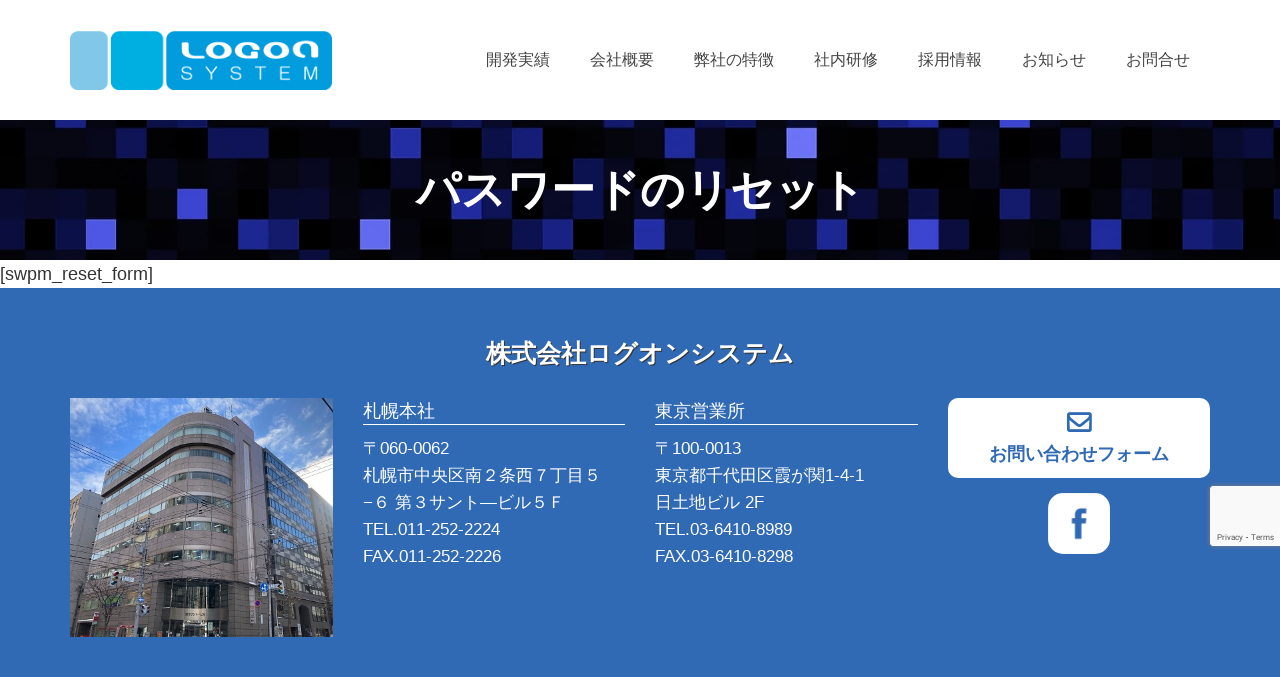

--- FILE ---
content_type: text/html; charset=UTF-8
request_url: https://logon.co.jp/membership-login/password-reset/
body_size: 7071
content:
<!DOCTYPE html>
<!--[if lt IE 7]>      <html class="no-js lt-ie9 lt-ie8 lt-ie7" lang="ja" itemscope="itemscope" itemtype="http://schema.org/WebPage"> <![endif]-->
<!--[if IE 7]>         <html class="no-js lt-ie9 lt-ie8" lang="ja" itemscope="itemscope" itemtype="http://schema.org/WebPage"> <![endif]-->
<!--[if IE 8]>         <html class="no-js lt-ie9" lang="ja" itemscope="itemscope" itemtype="http://schema.org/WebPage"> <![endif]-->
<!--[if gt IE 8]><!--> <html class="no-js" lang="ja" itemscope="itemscope" itemtype="http://schema.org/WebPage"> <!--<![endif]-->
<head>
<meta charset="UTF-8">
<meta name="viewport" content="width=device-width, initial-scale=1.0">
<title>パスワードのリセット | ログオンシステム</title>
<!-- All in One SEO Pack 2.9.1 by Michael Torbert of Semper Fi Web Design[673,707] -->
<link rel="canonical" href="https://logon.co.jp/membership-login/password-reset/" />
<script type="text/javascript" >
window.ga=window.ga||function(){(ga.q=ga.q||[]).push(arguments)};ga.l=+new Date;
ga('create', 'UA-72589774-1', 'auto');
// Plugins
ga('send', 'pageview');
</script>
<script async src="https://www.google-analytics.com/analytics.js"></script>
<!-- /all in one seo pack -->
<link rel='dns-prefetch' href='//s0.wp.com' />
<link rel='dns-prefetch' href='//www.google.com' />
<link rel='dns-prefetch' href='//fonts.googleapis.com' />
<link rel='dns-prefetch' href='//s.w.org' />
<link rel="alternate" type="application/rss+xml" title="ログオンシステム &raquo; フィード" href="https://logon.co.jp/feed/" />
<link rel="alternate" type="application/rss+xml" title="ログオンシステム &raquo; コメントフィード" href="https://logon.co.jp/comments/feed/" />
<link rel="shortcut icon" type="image/x-icon" href="http://logon.co.jp/hp-new/wp-content/uploads/2014/09/favicon.png" /><!-- <link rel='stylesheet' id='contact-form-7-css'  href='https://logon.co.jp/hp-new/wp-content/plugins/contact-form-7/includes/css/styles.css?ver=5.1.3' type='text/css' media='all' /> -->
<!-- <link rel='stylesheet' id='parent-style-css'  href='https://logon.co.jp/hp-new/wp-content/themes/pinnacle/style.css?ver=4.9.26' type='text/css' media='all' /> -->
<!-- <link rel='stylesheet' id='child-style-css'  href='https://logon.co.jp/hp-new/wp-content/themes/pinnacle-child/style.css?ver=4.9.26' type='text/css' media='all' /> -->
<!-- <link rel='stylesheet' id='pinnacle_theme-css'  href='https://logon.co.jp/hp-new/wp-content/themes/pinnacle/assets/css/pinnacle.css?ver=164' type='text/css' media='all' /> -->
<!-- <link rel='stylesheet' id='pinnacle_skin-css'  href='https://logon.co.jp/hp-new/wp-content/themes/pinnacle/assets/css/skins/default.css' type='text/css' media='all' /> -->
<!-- <link rel='stylesheet' id='pinnacle_child-css'  href='https://logon.co.jp/hp-new/wp-content/themes/pinnacle-child/style.css' type='text/css' media='all' /> -->
<link rel="stylesheet" type="text/css" href="//logon.co.jp/hp-new/wp-content/cache/wpfc-minified/es704rej/dnoej.css" media="all"/>
<link rel='stylesheet' id='redux-google-fonts-pinnacle-css'  href='https://fonts.googleapis.com/css?family=Raleway%3A400%2C700&#038;subset=latin&#038;ver=1711012618' type='text/css' media='all' />
<!-- <link rel='stylesheet' id='jetpack_css-css'  href='https://logon.co.jp/hp-new/wp-content/plugins/jetpack/css/jetpack.css?ver=6.7.4' type='text/css' media='all' /> -->
<link rel="stylesheet" type="text/css" href="//logon.co.jp/hp-new/wp-content/cache/wpfc-minified/jz6uej0d/aepm7.css" media="all"/>
<!--n2css--><script type='text/javascript' src='https://logon.co.jp/hp-new/wp-includes/js/jquery/jquery.js?ver=1.12.4'></script>
<script type='text/javascript' src='https://logon.co.jp/hp-new/wp-includes/js/jquery/jquery-migrate.min.js?ver=1.4.1'></script>
<script src='//logon.co.jp/hp-new/wp-content/cache/wpfc-minified/87wfw103/aepm7.js' type="text/javascript"></script>
<!-- <script type='text/javascript' src='https://logon.co.jp/hp-new/wp-content/themes/pinnacle/assets/js/vendor/modernizr-2.7.0.min.js'></script> -->
<link rel='https://api.w.org/' href='https://logon.co.jp/wp-json/' />
<link rel="EditURI" type="application/rsd+xml" title="RSD" href="https://logon.co.jp/hp-new/xmlrpc.php?rsd" />
<link rel="wlwmanifest" type="application/wlwmanifest+xml" href="https://logon.co.jp/hp-new/wp-includes/wlwmanifest.xml" /> 
<meta name="generator" content="WordPress 4.9.26" />
<link rel='shortlink' href='https://wp.me/P9z6So-8q' />
<link rel="alternate" type="application/json+oembed" href="https://logon.co.jp/wp-json/oembed/1.0/embed?url=https%3A%2F%2Flogon.co.jp%2Fmembership-login%2Fpassword-reset%2F" />
<link rel="alternate" type="text/xml+oembed" href="https://logon.co.jp/wp-json/oembed/1.0/embed?url=https%3A%2F%2Flogon.co.jp%2Fmembership-login%2Fpassword-reset%2F&#038;format=xml" />
<link rel="apple-touch-icon" sizes="180x180" href="/hp-new/wp-content/uploads/fbrfg/apple-touch-icon.png">
<link rel="icon" type="image/png" sizes="32x32" href="/hp-new/wp-content/uploads/fbrfg/favicon-32x32.png">
<link rel="icon" type="image/png" sizes="16x16" href="/hp-new/wp-content/uploads/fbrfg/favicon-16x16.png">
<link rel="manifest" href="/hp-new/wp-content/uploads/fbrfg/site.webmanifest">
<link rel="mask-icon" href="/hp-new/wp-content/uploads/fbrfg/safari-pinned-tab.svg" color="#5bbad5">
<link rel="shortcut icon" href="/hp-new/wp-content/uploads/fbrfg/favicon.ico">
<meta name="msapplication-TileColor" content="#da532c">
<meta name="msapplication-config" content="/hp-new/wp-content/uploads/fbrfg/browserconfig.xml">
<meta name="theme-color" content="#ffffff">
<link rel='dns-prefetch' href='//v0.wordpress.com'/>
<style type='text/css'>img#wpstats{display:none}</style><script type="text/javascript">var light_error = "The Image could not be loaded.", light_of = "%curr% of %total%", light_load = "Loading...";</script><style type="text/css">#kad-banner #topbar .topbarsociallinks li a {font-size:14px;}.trans-header #pageheader {padding-top:120px;}.headerfont, .tp-caption, .yith-wcan-list li, .yith-wcan .yith-wcan-reset-navigation, ul.yith-wcan-label li a, .product_item .price {font-family:Raleway;} 
.topbarmenu ul li {font-family:Raleway;}
#kadbreadcrumbs {font-family:Arial, Helvetica, sans-serif;}.kt-home-call-to-action {padding:140px 0;}@media (-webkit-min-device-pixel-ratio: 2), (min-resolution: 192dpi) {body #kad-banner #logo .kad-standard-logo, .trans-header .is-sticky #kad-banner #logo .kad-standard-logo {background-image: url("https://logon.co.jp/hp-new/wp-content/uploads/2017/11/logo.png") !important;} } @media (-webkit-min-device-pixel-ratio: 2), (min-resolution: 192dpi) { .trans-header #kad-banner #logo .kad-standard-logo-tranbg {background-image:url("http://logon.co.jp/hp-new/wp-content/uploads/2017/11/logo-white-1.png") !important;}}.product_item .product_details h5 {min-height:50px;}@media (max-width: 767px) {#topbar{display:none;}}.kad-hidepostauthortop, .postauthortop {display:none;}.kad-header-style-basic #nav-main ul.sf-menu > li > a, .kad-header-style-basic #kad-shrinkheader #mobile-nav-trigger a {line-height:120px;}.none-trans-header .nav-trigger-case.collapsed .kad-navbtn, .is-sticky .nav-trigger-case.collapsed .kad-navbtn {color:#444444;}.boxi1 {
background:#f9f9f9;
padding:15px 0 1px;
text-align:center;
border-radius:5px;
margin-bottom:20px;
}
.boxi1 div {
font-size:28px;
}
.boxi1 p {
margin:5px 0 0;
min-height:40px;
}
.home-page-title {
font-size:120px;
line-height:120px;
}
.subtitle.home-page-subtitle {
font-size:22px;
}
.home-page-title {
font-size:120px;
line-height:120px;
}
.subtitle.home-page-subtitle {
font-size:22px;
}
/*.kt-home-call-to-action {
-webkit-transform: translateZ(0px);
}*/
@media (max-width: 992px) {
.home-page-title {
font-size:80px;
line-height:80px;
}
.subtitle.home-page-subtitle {
font-size:16px;
}
.parallax_content {
background-attachment: scroll!important;
}
}
@media (max-width: 768px) {
.home-page-title {
font-size:50px;
line-height:50px;
}
.subtitle.home-page-subtitle {
font-size:12px;
}
}
.contactformcase h3 {font-size: 20px;}
div.product .product_title.kt_title_hidden {
display: none;
}
.cportfoliotag{
font-size:17px
}
.flex{
display: flex;
flex-wrap: wrap;
}
.parallax_box1 {
padding-left: 95px; 
padding-right: 95px;
margin-left: -95px; 
margin-right: -95px; 
visibility: visible;;
}</style>
<!-- Jetpack Open Graph Tags -->
<meta property="og:type" content="article" />
<meta property="og:title" content="パスワードのリセット" />
<meta property="og:url" content="https://logon.co.jp/membership-login/password-reset/" />
<meta property="og:description" content="[swpm_reset_form]" />
<meta property="article:published_time" content="2017-09-13T04:25:59+00:00" />
<meta property="article:modified_time" content="2017-09-13T04:25:59+00:00" />
<meta property="og:site_name" content="ログオンシステム" />
<meta property="og:image" content="https://s0.wp.com/i/blank.jpg" />
<meta property="og:locale" content="ja_JP" />
<meta name="twitter:site" content="@logon_system" />
<meta name="twitter:text:title" content="パスワードのリセット" />
<meta name="twitter:card" content="summary" />
<!-- End Jetpack Open Graph Tags -->
<!--[if lt IE 9]>
<script src="https://logon.co.jp/hp-new/wp-content/themes/pinnacle/assets/js/vendor/respond.min.js"></script>
<![endif]-->
<style type="text/css" id="wp-custom-css">
#cf7-area input[type="text"],#cf7-area input[type="email"],#cf7-area input[type="tel"],#cf7-area textarea {
background: #C9EBF3;
width:500px;
margin-left:10px;
}			</style>
<style type="text/css" title="dynamic-css" class="options-output">.kad-primary-nav ul.sf-menu a,.nav-trigger-case.collapsed .kad-navbtn{color:#ffffff;}.sticky-wrapper #logo a.brand, .trans-header #logo a.brand{color:#ffffff;}.is-sticky header #logo a.brand,.logofont,.none-trans-header header #logo a.brand,header #logo a.brand{font-family:Raleway;font-weight:400;font-style:normal;color:#444444;font-size:32px;}.titleclass{background-image:url('https://logon.co.jp/hp-new/wp-content/uploads/2023/02/25568953_m-1.jpg');}.titleclass h1{color:#ffffff;}.titleclass .subtitle{color:#ffffff;}.home_titleclass{background-color:#dd9933;}.kad-call-title-case h1.kad-call-title{color:#ffffff;}.kad-call-button-case a.kad-btn-primary{color:#000000;}.kad-call-button-case a.kad-btn-primary{background-color:#ffffff;}.kad-call-button-case a.kad-btn-primary:hover{color:#ffffff;}.kad-call-button-case a.kad-btn-primary:hover{background-color:#000000;}.kt-home-call-to-action{background-color:#ffffff;background-repeat:no-repeat;background-size:cover;background-attachment:fixed;background-position:center center;background-image:url('https://logon.co.jp/hp-new/wp-content/uploads/2023/01/24572693_m.jpg');}.product_item .product_details h5, .product-category.grid_item a h5{font-family:Raleway;line-height:20px;font-weight:700;font-style:normal;font-size:15px;}h1{font-family:Raleway;line-height:50px;font-weight:700;font-style:normal;font-size:44px;}h2{font-family:Raleway;line-height:40px;font-weight:400;font-style:normal;font-size:32px;}h3{font-family:Raleway;line-height:40px;font-weight:400;font-style:normal;font-size:26px;}h4{font-family:Raleway;line-height:34px;font-weight:400;font-style:normal;font-size:24px;}h5{font-family:Raleway;line-height:26px;font-weight:400;font-style:normal;font-size:18px;}.subtitle{font-family:Raleway;line-height:22px;font-weight:400;font-style:normal;font-size:16px;}body{font-family:Arial, Helvetica, sans-serif;line-height:20px;font-weight:400;font-style:normal;font-size:14px;}.is-sticky .kad-primary-nav ul.sf-menu a, ul.sf-menu a, .none-trans-header .kad-primary-nav ul.sf-menu a{font-family:Raleway;font-weight:400;font-style:normal;color:#444444;font-size:16px;}.kad-nav-inner .kad-mnav, .kad-mobile-nav .kad-nav-inner li a, .kad-mobile-nav .kad-nav-inner li .kad-submenu-accordion{font-family:Raleway;line-height:20px;font-weight:400;font-style:normal;font-size:16px;}#topbar ul.sf-menu > li > a, #topbar .top-menu-cart-btn, #topbar .top-menu-search-btn, #topbar .nav-trigger-case .kad-navbtn, #topbar .topbarsociallinks li a{font-family:Raleway;font-weight:400;font-style:normal;font-size:11px;}</style></head>
<body class="page-template-default page page-id-522 page-child parent-pageid-520 wide none-trans-header not_ie password-reset" >
<div id="wrapper" class="container">
<header id="kad-banner" class="banner headerclass kad-header-style-basic" data-pageheaderbg="0" data-header-base-height="120">
<div id="kad-shrinkheader" class="container" style="height:120px; line-height:120px;">
<div class="row">
<div class="col-md-3 col-sm-8 col-ss-9 clearfix kad-header-left">
<div id="logo" class="logocase">
<a class="brand logofont" style="height:120px; line-height:120px; display:block;" href="https://logon.co.jp">
<div id="thelogo" style="height:120px; line-height:120px;">
<div style="background-image: url('https://logon.co.jp/hp-new/wp-content/uploads/2017/11/logo.png'); max-height:120px; height:136px; width:600px;" class="kad-standard-logo kad-lg"></div>
<div style="background-image: url('https://logon.co.jp/hp-new/wp-content/uploads/2017/11/logo-white-1.png'); max-height:120px; height:137px; width:601px;" class="kad-lg kad-standard-logo-tranbg"></div>
</div>
</a>
</div> <!-- Close #logo -->
</div><!-- close col -->
<div class="col-md-9 col-sm-4 col-ss-3 kad-header-right">
<nav id="nav-main" class="clearfix kad-primary-nav">
<ul id="menu-grobal" class="sf-menu"><li  class="menu-%e9%96%8b%e7%99%ba%e5%ae%9f%e7%b8%be"><a href="https://logon.co.jp/portfolio-type/works/"><span>開発実績</span></a></li>
<li  class="menu-%e4%bc%9a%e7%a4%be%e6%a6%82%e8%a6%81"><a href="https://logon.co.jp/company/"><span>会社概要</span></a></li>
<li  class="menu-%e5%bc%8a%e7%a4%be%e3%81%ae%e7%89%b9%e5%be%b4"><a href="https://logon.co.jp/portfolio-type/feature/"><span>弊社の特徴</span></a></li>
<li  class="menu-%e7%a4%be%e5%86%85%e7%a0%94%e4%bf%ae"><a href="https://logon.co.jp/induction-course/"><span>社内研修</span></a></li>
<li  class="menu-%e6%8e%a1%e7%94%a8%e6%83%85%e5%a0%b1"><a href="https://logon.co.jp/recruit/"><span>採用情報</span></a></li>
<li  class="menu-%e3%81%8a%e7%9f%a5%e3%82%89%e3%81%9b"><a href="https://logon.co.jp/category/information/"><span>お知らせ</span></a></li>
<li  class="menu-%e3%81%8a%e5%95%8f%e5%90%88%e3%81%9b"><a href="https://logon.co.jp/inquiry/"><span>お問合せ</span></a></li>
</ul>            </nav>
<div id="mobile-nav-trigger" class="nav-trigger">
<a class="nav-trigger-case collapsed" data-toggle="collapse" rel="nofollow" data-target=".mobile_menu_collapse">
<div class="kad-navbtn mobileclass clearfix"><i class="icon-reorder"></i></div>
</a>
</div>
</div> <!-- Close col -->
</div> <!-- Close Row -->
</div> <!-- Close Container -->
<div class="container">
<div id="kad-mobile-nav" class="kad-mobile-nav">
<div class="kad-nav-inner mobileclass">
<div id="mobile_menu_collapse" class="kad-nav-collapse collapse mobile_menu_collapse">
<ul id="menu-grobal-1" class="kad-mnav"><li  class="menu-%e9%96%8b%e7%99%ba%e5%ae%9f%e7%b8%be"><a href="https://logon.co.jp/portfolio-type/works/"><span>開発実績</span></a></li>
<li  class="menu-%e4%bc%9a%e7%a4%be%e6%a6%82%e8%a6%81"><a href="https://logon.co.jp/company/"><span>会社概要</span></a></li>
<li  class="menu-%e5%bc%8a%e7%a4%be%e3%81%ae%e7%89%b9%e5%be%b4"><a href="https://logon.co.jp/portfolio-type/feature/"><span>弊社の特徴</span></a></li>
<li  class="menu-%e7%a4%be%e5%86%85%e7%a0%94%e4%bf%ae"><a href="https://logon.co.jp/induction-course/"><span>社内研修</span></a></li>
<li  class="menu-%e6%8e%a1%e7%94%a8%e6%83%85%e5%a0%b1"><a href="https://logon.co.jp/recruit/"><span>採用情報</span></a></li>
<li  class="menu-%e3%81%8a%e7%9f%a5%e3%82%89%e3%81%9b"><a href="https://logon.co.jp/category/information/"><span>お知らせ</span></a></li>
<li  class="menu-%e3%81%8a%e5%95%8f%e5%90%88%e3%81%9b"><a href="https://logon.co.jp/inquiry/"><span>お問合せ</span></a></li>
</ul>              </div>
</div>
</div>
</div> <!-- Close Container -->
</header>
<div class="wrap contentclass clearfix" role="document">
<div id="pageheader" class="titleclass">
<div class="header-color-overlay"></div>
<div class="container">
<div class="page-header">
<div class="row">
<div class="col-md-12">
<h1 class="kad-page-title entry-title" itemprop="name headline">パスワードのリセット</h1>
</div>
</div>
</div>
</div><!--container-->
</div><!--titleclass-->
<div id="content">
<!-- <div class="row"> -->
<div class="main col-md-12 kt-nosidebar" role="main">
<div class="postclass pageclass clearfix entry-content" temprop="mainContentOfPage">
[swpm_reset_form]
</div>
</div><!-- /.main -->
<!-- </div> /.row-->
</div><!-- /.content -->
</div><!-- /.wrap -->
				<!-- <div class="footerBox">
<div class="container">
<div class="row">
<div class="col-sm-6">
<h4 class="mt0">お問い合わせ</h4>
<p>お問い合わせ・ご相談はお電話またはメールにて<br>
受け付けております。まずはお気軽にご連絡ください。</p>
</div>
<div class="col-sm-6">
<a href="https://logon.co.jp/inquiry/" class="footerToInquiry">
お問い合わせフォームへ
</a>
<div class="row">
<div class="col-sm-6 mb10" style="font-size: 1.2em">
<span>TEL</span>011-252-2224
</div>
<div class="col-sm-6 mb10" style="font-size: 1.2em">
<span>FAX</span>011-252-2226
</div>
</div>
</div>
</div>
</div>
</div> -->
<div class="footerBox">
<div class="container">
<div class="footerName align-c"><span class="nowrap">株式会社</span><span class="nowrap">ログオンシステム</span></div>
<div class="row">
<div class="col-sm-3">
<img src="https://logon.co.jp/hp-new/wp-content/themes/pinnacle-child/images/shaoku.jpg" alt="">
</div>
<div class="col-sm-3">
<h5>札幌本社</h5>
<p>〒060-0062<br>
札幌市中央区南２条西７丁目５−６ <span class="nowrap">第３</span><span class="nowrap">サント―ビル</span>５Ｆ</span><br>
TEL.011-252-2224<br>FAX.011-252-2226</p>
</div>
<div class="col-sm-3">
<h5>東京営業所</h5>
<p>〒100-0013<br>
東京都千代田区霞が関1-4-1 <span class="nowrap">日土地ビル 2F</span><br>
TEL.03-6410-8989<br>FAX.03-6410-8298</p>
</div>
<div class="col-sm-3">
<a class="toInquiry" href="https://logon.co.jp/inquiry/" class="toInquiry">お問い合わせフォーム</a>
<div class="text-center">
<a class="icons" href="https://www.facebook.com/logonsystem.web/" target="_blank"><img src="https://logon.co.jp/hp-new/wp-content/themes/pinnacle-child/images/icon-fb.png" alt="facebook"></a>
<!-- <a class="icons" href="https://plus.google.com/+LogonwebDivision" target="_blank"><img src="https://logon.co.jp/hp-new/wp-content/themes/pinnacle-child/images/icon-gp.png" alt="facebook"></a> -->
<!-- <a class="icons" href="https://ameblo.jp/logon-web/" target="_blank"><img src="https://logon.co.jp/hp-new/wp-content/themes/pinnacle-child/images/icon-ab.png" alt="facebook"></a> -->
</div>
</div>
</div>
</div>
</div>
<div id="sample" style="width: 100%; height: 360px;"></div>
<div class="pagetop">
<img src="https://logon.co.jp/hp-new/wp-content/themes/pinnacle-child/images/pagetop.png" alt="オッター君">
</div>
<footer id="containerfooter" class="footerclass">
<div class="container">
<div class="row">
<div class="col-md-3 col-sm-6 footercol1">
<div class="widget-1 widget-first footer-widget"><aside id="nav_menu-2" class="widget widget_nav_menu"><ul id="menu-footer1" class="menu"><li  class="menu-home"><a href="https://logon.co.jp/"><span>Home</span></a></li>
<li  class="menu-%e9%96%8b%e7%99%ba%e5%ae%9f%e7%b8%be"><a href="https://logon.co.jp/portfolio-type/works/"><span>開発実績</span></a></li>
<li  class="menu-%e4%bc%9a%e7%a4%be%e6%a6%82%e8%a6%81"><a href="https://logon.co.jp/company/"><span>会社概要</span></a></li>
<li  class="menu-%e5%bc%8a%e7%a4%be%e3%81%ae%e7%89%b9%e5%be%b4"><a href="https://logon.co.jp/portfolio-type/feature/"><span>弊社の特徴</span></a></li>
</ul></aside></div>						</div>
<div class="col-md-3 col-sm-6 footercol2">
<div class="widget-1 widget-first footer-widget"><aside id="nav_menu-5" class="widget widget_nav_menu"><ul id="menu-footer2" class="menu"><li  class="menu-%e7%a4%be%e5%86%85%e7%a0%94%e4%bf%ae"><a href="https://logon.co.jp/induction-course/"><span>社内研修</span></a></li>
<li  class="menu-%e6%8e%a1%e7%94%a8%e6%83%85%e5%a0%b1"><a href="https://logon.co.jp/recruit/"><span>採用情報</span></a></li>
<li  class="menu-%e3%81%8a%e7%9f%a5%e3%82%89%e3%81%9b"><a href="https://logon.co.jp/category/information/"><span>お知らせ</span></a></li>
<li  class="menu-%e3%81%8a%e5%95%8f%e3%81%84%e5%90%88%e3%82%8f%e3%81%9b"><a href="https://logon.co.jp/inquiry/"><span>お問い合わせ</span></a></li>
</ul></aside></div>						</div>
<div class="col-md-3 col-sm-6 footercol3">
<div class="widget-1 widget-first footer-widget"><aside id="nav_menu-3" class="widget widget_nav_menu"><ul id="menu-footer3" class="menu"><li  class="menu-%e3%83%97%e3%83%a9%e3%82%a4%e3%83%90%e3%82%b7%e3%83%bc%e3%83%9d%e3%83%aa%e3%82%b7%e3%83%bc"><a href="https://logon.co.jp/privacy-policy/"><span>プライバシーポリシー</span></a></li>
<li  class="menu-%e7%a4%be%e5%93%a1%e5%b0%82%e7%94%a8%e3%83%9a%e3%83%bc%e3%82%b8%e3%81%b8"><a href="https://logon.co.jp/members"><span>社員専用ページへ</span></a></li>
</ul></aside></div>						</div>
<div class="col-md-3 col-sm-6 footercol4">
<div class="widget-1 widget-first footer-widget"><aside id="nav_menu-4" class="widget widget_nav_menu"></aside></div><div class="widget-2 widget-last footer-widget"><aside id="search-3" class="widget widget_search"><form role="search" method="get" id="searchform" class="form-search" action="https://logon.co.jp/">
<label class="hide" for="s">Search for:</label>
<input type="text" value="" name="s" id="s" class="search-query" placeholder="Search">
<button type="submit" id="searchsubmit" class="search-icon"><i class="icon-search"></i></button>
</form></aside></div>						</div>
</div> <!-- Row -->
<div class="footercredits clearfix">
<p>&copy; 2025 ログオンシステム </p>    	</div><!-- credits -->
</div><!-- container -->
</footer>
<script type='text/javascript'>
/* <![CDATA[ */
var wpcf7 = {"apiSettings":{"root":"https:\/\/logon.co.jp\/wp-json\/contact-form-7\/v1","namespace":"contact-form-7\/v1"}};
/* ]]> */
</script>
<script type='text/javascript' src='https://logon.co.jp/hp-new/wp-content/plugins/contact-form-7/includes/js/scripts.js?ver=5.1.3'></script>
<script type='text/javascript' src='https://s0.wp.com/wp-content/js/devicepx-jetpack.js?ver=202529'></script>
<script type='text/javascript' src='https://www.google.com/recaptcha/api.js?render=6LdXEKEpAAAAAJrIx5jaNnXqK3EXmjq6e1KV1D6n&#038;ver=3.0'></script>
<script type='text/javascript' src='https://logon.co.jp/hp-new/wp-includes/js/imagesloaded.min.js?ver=3.2.0'></script>
<script type='text/javascript' src='https://logon.co.jp/hp-new/wp-includes/js/masonry.min.js?ver=3.3.2'></script>
<script type='text/javascript' src='https://logon.co.jp/hp-new/wp-content/themes/pinnacle/assets/js/min/kt_plugins.min.js?ver=164'></script>
<script type='text/javascript' src='https://logon.co.jp/hp-new/wp-content/themes/pinnacle/assets/js/min/kt_main.min.js?ver=164'></script>
<script type='text/javascript' src='https://logon.co.jp/hp-new/wp-includes/js/wp-embed.min.js?ver=4.9.26'></script>
<script type="text/javascript">
( function( grecaptcha, sitekey, actions ) {
var wpcf7recaptcha = {
execute: function( action ) {
grecaptcha.execute(
sitekey,
{ action: action }
).then( function( token ) {
var forms = document.getElementsByTagName( 'form' );
for ( var i = 0; i < forms.length; i++ ) {
var fields = forms[ i ].getElementsByTagName( 'input' );
for ( var j = 0; j < fields.length; j++ ) {
var field = fields[ j ];
if ( 'g-recaptcha-response' === field.getAttribute( 'name' ) ) {
field.setAttribute( 'value', token );
break;
}
}
}
} );
},
executeOnHomepage: function() {
wpcf7recaptcha.execute( actions[ 'homepage' ] );
},
executeOnContactform: function() {
wpcf7recaptcha.execute( actions[ 'contactform' ] );
},
};
grecaptcha.ready(
wpcf7recaptcha.executeOnHomepage
);
document.addEventListener( 'change',
wpcf7recaptcha.executeOnContactform, false
);
document.addEventListener( 'wpcf7submit',
wpcf7recaptcha.executeOnHomepage, false
);
} )(
grecaptcha,
'6LdXEKEpAAAAAJrIx5jaNnXqK3EXmjq6e1KV1D6n',
{"homepage":"homepage","contactform":"contactform"}
);
</script>
<script type='text/javascript' src='https://stats.wp.com/e-202529.js' async='async' defer='defer'></script>
<script type='text/javascript'>
_stq = window._stq || [];
_stq.push([ 'view', {v:'ext',j:'1:6.7.4',blog:'141354940',post:'522',tz:'9',srv:'logon.co.jp'} ]);
_stq.push([ 'clickTrackerInit', '141354940', '522' ]);
</script>
<script type="text/javascript">
function initMap() {
var image = {
url:'https://logon.co.jp/hp-new/wp-content/themes/pinnacle-child/images/map-logo.png',
scaledSize:new google.maps.Size(35,50)
}
var logon = {lat: 43.056877648647806, lng: 141.34678348285402};
var map = new google.maps.Map(document.getElementById('sample'), { // #sampleに地図を埋め込む
center: logon,
zoom: 17 // 地図のズームを指定
});
var marker = new google.maps.Marker({
position: logon,
map: map,
icon: image,
title: '株式会社ログオンシステム'
});
}
</script>
<script type="text/javascript">
jQuery(function($) {
var pagetop = $('.pagetop');
$(window).scroll(function () {
if ($(this).scrollTop() > 100) {
pagetop.fadeIn();
} else {
pagetop.fadeOut();
}
});
pagetop.click(function () {
$('body, html').animate({ scrollTop: 0 }, 500);
return false;
});
});
</script>
<script src="https://maps.googleapis.com/maps/api/js?key=AIzaSyBy8ZIEEMGl2Md2VUFRA8AIS3x4YqcbhVY&callback=initMap"></script>
</div><!--Wrapper-->
</body>
</html><!-- WP Fastest Cache file was created in 0.4922890663147 seconds, on 15-07-25 16:45:16 -->

--- FILE ---
content_type: text/html; charset=utf-8
request_url: https://www.google.com/recaptcha/api2/anchor?ar=1&k=6LdXEKEpAAAAAJrIx5jaNnXqK3EXmjq6e1KV1D6n&co=aHR0cHM6Ly9sb2dvbi5jby5qcDo0NDM.&hl=en&v=TkacYOdEJbdB_JjX802TMer9&size=invisible&anchor-ms=20000&execute-ms=15000&cb=4eku3bu47hy2
body_size: 45688
content:
<!DOCTYPE HTML><html dir="ltr" lang="en"><head><meta http-equiv="Content-Type" content="text/html; charset=UTF-8">
<meta http-equiv="X-UA-Compatible" content="IE=edge">
<title>reCAPTCHA</title>
<style type="text/css">
/* cyrillic-ext */
@font-face {
  font-family: 'Roboto';
  font-style: normal;
  font-weight: 400;
  src: url(//fonts.gstatic.com/s/roboto/v18/KFOmCnqEu92Fr1Mu72xKKTU1Kvnz.woff2) format('woff2');
  unicode-range: U+0460-052F, U+1C80-1C8A, U+20B4, U+2DE0-2DFF, U+A640-A69F, U+FE2E-FE2F;
}
/* cyrillic */
@font-face {
  font-family: 'Roboto';
  font-style: normal;
  font-weight: 400;
  src: url(//fonts.gstatic.com/s/roboto/v18/KFOmCnqEu92Fr1Mu5mxKKTU1Kvnz.woff2) format('woff2');
  unicode-range: U+0301, U+0400-045F, U+0490-0491, U+04B0-04B1, U+2116;
}
/* greek-ext */
@font-face {
  font-family: 'Roboto';
  font-style: normal;
  font-weight: 400;
  src: url(//fonts.gstatic.com/s/roboto/v18/KFOmCnqEu92Fr1Mu7mxKKTU1Kvnz.woff2) format('woff2');
  unicode-range: U+1F00-1FFF;
}
/* greek */
@font-face {
  font-family: 'Roboto';
  font-style: normal;
  font-weight: 400;
  src: url(//fonts.gstatic.com/s/roboto/v18/KFOmCnqEu92Fr1Mu4WxKKTU1Kvnz.woff2) format('woff2');
  unicode-range: U+0370-0377, U+037A-037F, U+0384-038A, U+038C, U+038E-03A1, U+03A3-03FF;
}
/* vietnamese */
@font-face {
  font-family: 'Roboto';
  font-style: normal;
  font-weight: 400;
  src: url(//fonts.gstatic.com/s/roboto/v18/KFOmCnqEu92Fr1Mu7WxKKTU1Kvnz.woff2) format('woff2');
  unicode-range: U+0102-0103, U+0110-0111, U+0128-0129, U+0168-0169, U+01A0-01A1, U+01AF-01B0, U+0300-0301, U+0303-0304, U+0308-0309, U+0323, U+0329, U+1EA0-1EF9, U+20AB;
}
/* latin-ext */
@font-face {
  font-family: 'Roboto';
  font-style: normal;
  font-weight: 400;
  src: url(//fonts.gstatic.com/s/roboto/v18/KFOmCnqEu92Fr1Mu7GxKKTU1Kvnz.woff2) format('woff2');
  unicode-range: U+0100-02BA, U+02BD-02C5, U+02C7-02CC, U+02CE-02D7, U+02DD-02FF, U+0304, U+0308, U+0329, U+1D00-1DBF, U+1E00-1E9F, U+1EF2-1EFF, U+2020, U+20A0-20AB, U+20AD-20C0, U+2113, U+2C60-2C7F, U+A720-A7FF;
}
/* latin */
@font-face {
  font-family: 'Roboto';
  font-style: normal;
  font-weight: 400;
  src: url(//fonts.gstatic.com/s/roboto/v18/KFOmCnqEu92Fr1Mu4mxKKTU1Kg.woff2) format('woff2');
  unicode-range: U+0000-00FF, U+0131, U+0152-0153, U+02BB-02BC, U+02C6, U+02DA, U+02DC, U+0304, U+0308, U+0329, U+2000-206F, U+20AC, U+2122, U+2191, U+2193, U+2212, U+2215, U+FEFF, U+FFFD;
}
/* cyrillic-ext */
@font-face {
  font-family: 'Roboto';
  font-style: normal;
  font-weight: 500;
  src: url(//fonts.gstatic.com/s/roboto/v18/KFOlCnqEu92Fr1MmEU9fCRc4AMP6lbBP.woff2) format('woff2');
  unicode-range: U+0460-052F, U+1C80-1C8A, U+20B4, U+2DE0-2DFF, U+A640-A69F, U+FE2E-FE2F;
}
/* cyrillic */
@font-face {
  font-family: 'Roboto';
  font-style: normal;
  font-weight: 500;
  src: url(//fonts.gstatic.com/s/roboto/v18/KFOlCnqEu92Fr1MmEU9fABc4AMP6lbBP.woff2) format('woff2');
  unicode-range: U+0301, U+0400-045F, U+0490-0491, U+04B0-04B1, U+2116;
}
/* greek-ext */
@font-face {
  font-family: 'Roboto';
  font-style: normal;
  font-weight: 500;
  src: url(//fonts.gstatic.com/s/roboto/v18/KFOlCnqEu92Fr1MmEU9fCBc4AMP6lbBP.woff2) format('woff2');
  unicode-range: U+1F00-1FFF;
}
/* greek */
@font-face {
  font-family: 'Roboto';
  font-style: normal;
  font-weight: 500;
  src: url(//fonts.gstatic.com/s/roboto/v18/KFOlCnqEu92Fr1MmEU9fBxc4AMP6lbBP.woff2) format('woff2');
  unicode-range: U+0370-0377, U+037A-037F, U+0384-038A, U+038C, U+038E-03A1, U+03A3-03FF;
}
/* vietnamese */
@font-face {
  font-family: 'Roboto';
  font-style: normal;
  font-weight: 500;
  src: url(//fonts.gstatic.com/s/roboto/v18/KFOlCnqEu92Fr1MmEU9fCxc4AMP6lbBP.woff2) format('woff2');
  unicode-range: U+0102-0103, U+0110-0111, U+0128-0129, U+0168-0169, U+01A0-01A1, U+01AF-01B0, U+0300-0301, U+0303-0304, U+0308-0309, U+0323, U+0329, U+1EA0-1EF9, U+20AB;
}
/* latin-ext */
@font-face {
  font-family: 'Roboto';
  font-style: normal;
  font-weight: 500;
  src: url(//fonts.gstatic.com/s/roboto/v18/KFOlCnqEu92Fr1MmEU9fChc4AMP6lbBP.woff2) format('woff2');
  unicode-range: U+0100-02BA, U+02BD-02C5, U+02C7-02CC, U+02CE-02D7, U+02DD-02FF, U+0304, U+0308, U+0329, U+1D00-1DBF, U+1E00-1E9F, U+1EF2-1EFF, U+2020, U+20A0-20AB, U+20AD-20C0, U+2113, U+2C60-2C7F, U+A720-A7FF;
}
/* latin */
@font-face {
  font-family: 'Roboto';
  font-style: normal;
  font-weight: 500;
  src: url(//fonts.gstatic.com/s/roboto/v18/KFOlCnqEu92Fr1MmEU9fBBc4AMP6lQ.woff2) format('woff2');
  unicode-range: U+0000-00FF, U+0131, U+0152-0153, U+02BB-02BC, U+02C6, U+02DA, U+02DC, U+0304, U+0308, U+0329, U+2000-206F, U+20AC, U+2122, U+2191, U+2193, U+2212, U+2215, U+FEFF, U+FFFD;
}
/* cyrillic-ext */
@font-face {
  font-family: 'Roboto';
  font-style: normal;
  font-weight: 900;
  src: url(//fonts.gstatic.com/s/roboto/v18/KFOlCnqEu92Fr1MmYUtfCRc4AMP6lbBP.woff2) format('woff2');
  unicode-range: U+0460-052F, U+1C80-1C8A, U+20B4, U+2DE0-2DFF, U+A640-A69F, U+FE2E-FE2F;
}
/* cyrillic */
@font-face {
  font-family: 'Roboto';
  font-style: normal;
  font-weight: 900;
  src: url(//fonts.gstatic.com/s/roboto/v18/KFOlCnqEu92Fr1MmYUtfABc4AMP6lbBP.woff2) format('woff2');
  unicode-range: U+0301, U+0400-045F, U+0490-0491, U+04B0-04B1, U+2116;
}
/* greek-ext */
@font-face {
  font-family: 'Roboto';
  font-style: normal;
  font-weight: 900;
  src: url(//fonts.gstatic.com/s/roboto/v18/KFOlCnqEu92Fr1MmYUtfCBc4AMP6lbBP.woff2) format('woff2');
  unicode-range: U+1F00-1FFF;
}
/* greek */
@font-face {
  font-family: 'Roboto';
  font-style: normal;
  font-weight: 900;
  src: url(//fonts.gstatic.com/s/roboto/v18/KFOlCnqEu92Fr1MmYUtfBxc4AMP6lbBP.woff2) format('woff2');
  unicode-range: U+0370-0377, U+037A-037F, U+0384-038A, U+038C, U+038E-03A1, U+03A3-03FF;
}
/* vietnamese */
@font-face {
  font-family: 'Roboto';
  font-style: normal;
  font-weight: 900;
  src: url(//fonts.gstatic.com/s/roboto/v18/KFOlCnqEu92Fr1MmYUtfCxc4AMP6lbBP.woff2) format('woff2');
  unicode-range: U+0102-0103, U+0110-0111, U+0128-0129, U+0168-0169, U+01A0-01A1, U+01AF-01B0, U+0300-0301, U+0303-0304, U+0308-0309, U+0323, U+0329, U+1EA0-1EF9, U+20AB;
}
/* latin-ext */
@font-face {
  font-family: 'Roboto';
  font-style: normal;
  font-weight: 900;
  src: url(//fonts.gstatic.com/s/roboto/v18/KFOlCnqEu92Fr1MmYUtfChc4AMP6lbBP.woff2) format('woff2');
  unicode-range: U+0100-02BA, U+02BD-02C5, U+02C7-02CC, U+02CE-02D7, U+02DD-02FF, U+0304, U+0308, U+0329, U+1D00-1DBF, U+1E00-1E9F, U+1EF2-1EFF, U+2020, U+20A0-20AB, U+20AD-20C0, U+2113, U+2C60-2C7F, U+A720-A7FF;
}
/* latin */
@font-face {
  font-family: 'Roboto';
  font-style: normal;
  font-weight: 900;
  src: url(//fonts.gstatic.com/s/roboto/v18/KFOlCnqEu92Fr1MmYUtfBBc4AMP6lQ.woff2) format('woff2');
  unicode-range: U+0000-00FF, U+0131, U+0152-0153, U+02BB-02BC, U+02C6, U+02DA, U+02DC, U+0304, U+0308, U+0329, U+2000-206F, U+20AC, U+2122, U+2191, U+2193, U+2212, U+2215, U+FEFF, U+FFFD;
}

</style>
<link rel="stylesheet" type="text/css" href="https://www.gstatic.com/recaptcha/releases/TkacYOdEJbdB_JjX802TMer9/styles__ltr.css">
<script nonce="BU90YGMlRjbPjAl9D4JUtA" type="text/javascript">window['__recaptcha_api'] = 'https://www.google.com/recaptcha/api2/';</script>
<script type="text/javascript" src="https://www.gstatic.com/recaptcha/releases/TkacYOdEJbdB_JjX802TMer9/recaptcha__en.js" nonce="BU90YGMlRjbPjAl9D4JUtA">
      
    </script></head>
<body><div id="rc-anchor-alert" class="rc-anchor-alert"></div>
<input type="hidden" id="recaptcha-token" value="[base64]">
<script type="text/javascript" nonce="BU90YGMlRjbPjAl9D4JUtA">
      recaptcha.anchor.Main.init("[\x22ainput\x22,[\x22bgdata\x22,\x22\x22,\[base64]/MjU1OmY/[base64]/[base64]/[base64]/[base64]/bmV3IGdbUF0oelswXSk6ST09Mj9uZXcgZ1tQXSh6WzBdLHpbMV0pOkk9PTM/bmV3IGdbUF0oelswXSx6WzFdLHpbMl0pOkk9PTQ/[base64]/[base64]/[base64]/[base64]/[base64]/[base64]/[base64]\\u003d\x22,\[base64]\\u003d\\u003d\x22,\[base64]/DgyfDvsOowqvDtVZ+dcOGwpEzB8KmwpDCvkBdCF/[base64]/DklHCnMKewq3CrBQUwoBXCcKSFsKOCMKWIcOtQzvDisOHwpY0HRDDswldw6PCkCRfw51baHNkw64jw7hWw67CkMK9WMK0WAgzw6o1LcK0wp7ClsOre3jCukcAw6Yzw6PDr8OfEH/Dj8O8fmvDlMK2wrLCkcOjw6DCvcKhQsOUJnzDkcKNAcKOwqQmSCLDl8OwwpsbaMKpwonDlDIXSsOFQMKgwrHClsKFDy/ClsKeAsKqw5fDgBTCkCbDscOOHSYiwrvDuMOyXD0bw6NrwrEpK8O+wrJGAsKPwoPDoz/ClxAzOcKUw7/CowZJw7/CrgdPw5NFw5Eiw7YtIFzDjxXCrETDhcOHaMOdD8Kyw47Cr8KxwrE7wonDscK2J8Otw5hRw5V4UTsyMgQ0wpDCqcKcDCDDhcKYWcKTM8KcC1TCk8OxwpLDmkQsexPDtMKKUcO2wrc4TAHDkVpvwq/DqSjCokbDmMOKQcO/[base64]/Dt8OLcWtuw7wvwo1tw7cpw4MlBcK6wrbCgSRAFsKyMMOLw4HDqsKFJwPCklHCmcOKO8KRZlbCg8Oxwo7DusO7Q2bDu3g+wqQ/w6nCiEVcwp8IWw/DqcKuW8O/[base64]/ChMKEw49Hw40yfg/[base64]/[base64]/[base64]/DgWHDnw5gwrfCh8K7ShLDnBgQK8KvwpHCr0fChsKMw4RIwrFfdWYMFCMNw7LCmsOUwrRRTj/[base64]/CuQPCn8ObIEtxwo19CyE9w4LDjjtAw71+w7QgX8OrVV9kwpNUK8KHw7IjD8O3wobDv8O4w5cxw57Cj8OhfMK2w6zDmsOnO8O3bMKew6wYwoHCmDhIF3TDkBIMOBXDlcKdw43Du8OTwp/DgMOZwq/CiWpKw7TDrsKiw73CrR9OJsOWZGsPXSbDmAPDgEHCnMK8aMO5QzELF8Odw6VhTcKqC8OOwq1UOcKuwpzDt8KJwoM9S14Pf34OwqzDiyouG8KeYH3DlcOcW3zDkjfClsOIw58jw6XDrcObwrdTTcKUw7Ynwo/[base64]/RMKSB8OywrlnQHxIQcOhwprCp3fCpzIBwp5Mw5fCpsKfwqtRRFLCm2xUw4IpwpPDmMKOW240wp3CmXMaJB0gwp3Dm8KkS8OBw47DucKxwrzCqcKGwrkJw4ZBHRkkeMOawqXCoikjwpHCt8KNJ8KHwpnDoMKWwofCscOtwp/DhcO2wpXClwfCj2bCj8KTw5xxesOUwpVvEmDDlgYvEz/DmMOHdsK6S8Olw7zDpHdqPMKtaELChsK8QMOUwo1zwo9ewrtlIsKpwr1IecOrexlrwql/w5XDuSXDhUk6dHbDjG3CrhIQw6BVwqrDlF0Mw5TCmMKDwo09VFjCpE/CsMOlNVHCicO6wpQWbMOIwr7DnGM1w4kzw6TCqMOXw5Jdw7txJQrCn3J5wpBcwo7CjMKGN2PCuTBGBhvDuMO2wpETwqTDgAbChcK0wq/ChcKhekRqwpcfw7kaLsK9ecK0w7bDvcOGwqPCiMKLw5ZCTx/CvF8ROk1lw6ZgA8Kmw7hVwrZhwoTDucKIb8OEBxLCl0HDgmTCjMOve04+w7LCr8OXc0nDpkU8wrTCrcOgw5zDtVMOwpQRLEzDvMOLwrdTw7xywqkdwo7CmDvDvMO7ITnDklgVGDzDp8Olw7DCmMK0Q3law7bDiMOdwrM9w48ww6h/FTrCumXDkMKMwrTDpsKxw7Mhw5TDjF7CuiJuw5fCt8KvX2JYw74dwrPDjG8FbMOjXMOmVMKRXcOuwrXCq0jDqMOswqHDilsIacKQJcOiK0DDlwZUZsKeTsKYwrjDjnojdS/DisOuwp/[base64]/Dn8OzwrbDrcKsw40bZA1udnLCiMKoOF1nwp0Gw6gGwp3CvzHDu8OlCEfCvFDCrl3Cj3Z5QwPDrSdyWDEmwpsFwr4ebzbDrcOAwrLDqcOkNjZ1wop+B8K3wp49wrFYF8KKw5jCnFYYw5JJwqLDkg9sw7ZbwrbDryzDs2fCvsKXw4TCnsKOZ8O/[base64]/[base64]/[base64]/[base64]/DvcOWesOwScKCdsOlJ8KcF8Oew5PCr3XDtsKxw4TCoVTClmTDuDfCti7CpMOVwpVUScK9LMKnfcKyw6JJwrxFwp8Hwptxw4Anw5kRLGZRBMKVwq0Nw5XCrgwxQg8Dw63Cg1Eiw68ew6wRwrjDicOZw7TCkCZEw4oNBMOzPMOjVsKNYMK/[base64]/CncKLLMKow61mwp4XJcKbOMKlBMOuw6t1ZhjCjsOZw4fCtVtKDx3ChcOpdsKDwoFnY8KSw6DDgsKAwqrCtMKGw73ClRXCnMKjXMK6IcK/A8O1w6QZScKRwoE5wq1Xw5gZCmDDmMKwUsO+Ag/DgsKuw4HCm05uwrkhKWkRwrLDhxXCj8KZw5k+wrB/GkvCjMO1YcOobTg2IMOdw4fCl2fDqFPCrsKgZMK0w6k+w5bCiw4Nw5QAwoDDlcO9YB07wodMQsKBFMOEKjhsw5zDrcO+TxJswoLCh0Yyw5BgTMKjwpwewqRTwqA7KcKuwr0/wr8VOShVacO0wr4KwrTCtU8pRmnDlQN2wrvDj8Onw7M6wqHCm0V0WcOxFcKAd211wq8/[base64]/[base64]/[base64]/Di8Kjw7gtwqrDuAp0wrgYdk1hSMK9wqAOPsKNEk9ywovDj8K2wocJwrAnw4gkAsOow4HCuMObIMOpZ2JOwoPCiMOww5PDnUDDhxrChcKDTsORME4Fw4LDmMKqwogtSU53wr7DhWLCq8OgCMO/wqlUQUjDlCPCv11pw51HGhE8w5d5w6HCoMKrHXbDqgfCrMOAYx/CvyHDrcODwpZ5wpbCrcO1K2LDmBE2NwbDncOpwqPDkcOTwrNCTMO0NMOOwqRcJ2sqc8OWwo0CwoZfCkofICkbU8Oww5QGUSQgdFrCjcOILMO8wovDvl/DjsK3QWvCvyPCnnpgcMOyw5Jcw5/[base64]/Cm8Krw5Aiw682w4ZUMMKiw4zCs2LCvlLCoAVZXsOhN8K3eW4/w65KbcOowrl0wqpuQMOAw6MXw4BCfMOOw6FmHMOYJ8O+w64ywrAmdcO0woJ/YTJqcjt+w5UjHTjDj354wp/Dj2vDk8K4fj/CvsKawqnCg8Oiwrgww51+PBBhHzd8fMK7w60eGAoQwqBeYsKCwqrDucOQRhvDrsK9w5cZcl3ClAVuwpogwrkdOMKBwpnDvQBPZsKawpQ3wrbCjhjClcKHSsKLN8OpXkjCuzHDv8OPwrbCkElyc8Oswp/CksO4NSjDrMO1wqlYwp/Dg8OkC8O/w5fCkcKqwqDCm8OMw57Dq8OCVsOLw5PDpkp9MGXCocK/w6zDjsOYEmgrN8O4YUpMw6dyw6fDlcOUw7LClFTCpWkWw5tuNsKxJsOofMK0woM8w5vDpFkpw6tsw7rCvMKXw4opw4tJwobDsMKmABgwwqspHMKaQsO9VMOnXjbDsRwFWMOdwq7Ci8KzwqMUw5E1wpw2w5ZrwoU8Il/[base64]/McOCw5DCg2/CgcOTZT83w6d2BcOmSC8/P8OuHsKgw4zCusKLw5/CmsOzD8KNUxR/w73CjMKSw71lwr3DuijCrsOfwp/CpXXCqgvDjHwUw6LCrWV4w4DDqzzDkGg1wpPCvjTDm8KNbwXChcOAwqp9KsKoOWcuOcKfw69Gwo3DhMKxw6XCnBIGLsODw5fDhMKyw7x7wqAke8K0amnDpmLDjsKSwoLChMKiwpNtwrrDpS/[base64]/DpMOzXh8hw6EFwrZhwplfwrLDqg5Nw7LDgjrDm8OhKmbCiyMTw6rCqip8IV7CgWYmSMKRNWjCnlQ7w5LDv8KqwocGYHfCjFE7DMKhM8OfwqDDg1rDvXTCiMOtdMK/wpbCu8Ouw7pmEBrDtsKkZsK4w6pCCMOuw5Y8wq/CvMKBNMKKw7Ylw7FrW8OXKVXCl8Oxw5JUwonCicOpw6/Dt8OVTinDrsKYZTDCnlPCqmrCicKiw69yZ8OvUW5kKAlVIkE1w73Cki4bw7XDq2XDrMOZwrgcw5fCrV02OkPDiBg+MBLDum8Gw74/WjXCmcOIw6jDqBRYwrc4w5jDgsOdwoXCsVHDscOtwrQBw6HClsOJZsOCMgMEwp05QMKGIcKwZSNEQMKpwpHCswzDtVdVw5FILcKew57Cn8OUw7tfbMKzw4/[base64]/CshbCqGXCqgbCvgEHwr1Ub8KLwrZ6AwNFJw4MwpNtwq4vw7XCmUlcTsKlaMKof8Oqw6zDvVRrDMOawonCk8KQw6/CqcKYw73Dt2FewrclGCzDjcKlw4lHF8K7TGtvwrAPQMOQwqrCoj86wp7CpVnDvsObw4oXFyvDjcKxwrwfHjnDjsKWKcOqUcOzw78Zw68xCx/DhMODDsOxP8OQHkvDgXY4w7fCm8OaLUDCizTCkHgYw6zCkgtCeMOKYsKIwrDCqn5xwojDhXrCtjrCu2jCqlLChQfCnMOOwodUBMOJQnzCqwbCkcOmAsOIcCPCoE/[base64]/wr/DrsO7w5bCrhDDpcOGwrpLOsKHIHtQYsO0IkXDkgYTe8OGGMKOwpheOcOCwqfChEcIIF4Kw5g0wo/DiMOXwonCiMKBSA0VbcKvw7odwq3Co3VBfsKowrTCu8KkHxseMMOYw4ZSwofCt8OOKX7Clx/CmcK2w61cw4rDrcK/TcKZEwnDn8OGMnHDisOowo/Dq8OQwoRqw4fDgcK0EcKNW8KkSnrDmsOLf8K9wo0vTgFFw5zDssOzClgWJsOxw5sUwpzCgcOZIcOww7Bow6sBZUBEw5pWw55tKDdIw68swpbCrMOcwqLCjcO/[base64]/Uj1+wp0MwrzDl8KbwoJGBEbDtcOvOsK9JcK/BUEabTgBRMOHw6hEAh3CusOzcMKFTsKnwr7Cl8OWwqhANsKSF8KCPm9TbcO9XMKdRcKUw6sUCcO8wqnDpsKndXTDjEfDo8KNCMKDwrUfw6rDncOnw6XCrcKXOmLDpsODDVvDssKTw7PChcKyeGrChcKNf8O9wrgwwrjCvcOlShfChFhlaMK3wq/CuR7Ck2ZFQ1DDhcO+Y1/CkVTCisOjCgYwNFjDp1jCscKbZVLDlXLDtcOWeMKCw4cyw5jDvcORwqlYw47DtClhwqDCvirChjHDlcOywpAvXCvCm8Kaw7bDhT/CtsKiF8Ozw4gKBMOgI27CsMKgw4LDrwbDu29iwpFNOVsFQGQJwoQQwonCnGlIQ8Okw5J6acOhw4rCpsKrw6fDkSh0w7sawrY/wqhPWTTDgQ4TDcKrwrrDqibDtyJTJWfCo8OzFMOjw4nDoVTCrmtmwpoXw6XCuhDDtyXCt8OZC8OYwr4zORTCqcOCBMKBQcKGQ8OUa8O6CMK7w6zCqF4pw55SfBQmwo5Sw4IxOkEvDsKmBcOTw7/CgMKaF1LCgxZITz7DlErCgVXCuMKnQ8KUVUHDrABDSsK+wpbDicK9w401UVNSwpUESgTCrEBSwrwHw55FwqDCiVvDiMOnwoLDjETDl3RFw5XDk8K7fsOON2bDosObw7k7wqjCvmQke8K1MsOiwrwnw7YBwpk/[base64]/DscORM13CsmDCl0LDuH4QwrfDosOsYcKvw7vDt8OUw4TCmmcbw5/CigjDvw/CjwVNwoAiw6/DqsOswo7DtMKBTMKzw6bDu8OJwpLDoXpabhbCncKtYcOnwrgtUVZnw59NKA7DjsOnw7DDhMO0EV/Ckh7DsHLCvsOEw70IaTfDmMOYw5dew57DiVktL8KlwrI1IQHCs0FAwqjCmMKbOMKIacOGw603dsODw4nDgsOBw6VATMKSwpDDngVVHMKIwqfCiWrCtMOXdXpOYcKBN8K9w5RtIcKHwpgrXHk/w5Zzwr45w53CoVvDtMKFFCoowq0/w5wYwpo1wrdeHsKIfcK5bcOxwrcnw7ITwrPDom1SwqZ1wrPCnDnCmXwnEA5sw6doKsKXwpDDqsOqwozDhsKJw7cnwq5Hw6BQw7cbw6LCgAfCnMK5DsKeQHVHW8O/[base64]/Dv8OXPMKTwqDDrcOqesKaJ8O1w7JYE30Dw4nClEPCh8OgQkjDil/CtGdvw4fDqjJqHMKuwrrClk3CgDtkw4cSwo3CiWrCuAbDrmXDrMKMKMOew49UaMOIOFTDicObw6HDr3oqO8OSw4DDi1TClVR+HMOEZHjDvsOKdBjCsmrDnsOkEsOlw7VPNAvCjhDCgBxEw4zDnnvDl8Ozwq0UFwlwRjFBKR89F8Olw5Z7bGnDh8Oow5LDq8OIw6DDuE/[base64]/CinRJw54INsOBKyEEdVUvBMOxwpjDq8OHwrfDicOiw41Ww4dFWkLCp8KEZ0/DjG1ZwqQ4LsKlwq3DjMKgw7LDkMKvw5USw4Vcw4fDisK2dMKqw4PCpQ84RmjDncOIw5oqwooIwpAlw6zCrjspHQNtIx8RYsO/UsONTcKPw5jCt8KrQsKBw6ZCw5Mkw7ttN1jCrTAtDA3DkTPDrsKow7zCmy5CQMKowrrDicOWbcO5w4jChU5+w6XCglMGwoZNO8K/B2rCgX1EZMOBJ8KLKsKJw7AtwqcDfsOuw4fCisOJRHLCmcKTw77CtsKow7x/wosdVl43wonCu20tb8OmBsKJT8Kuw5cjYivCpHV6BjpkwqbCiMK4w7VqT8OMNy5HAh86e8OoWQkuGsOpecOrGFswXMK5w7LCuMOvwozCkcKKNh7DlMKbw4fCgQodwql8wqjClEbDkXLDm8K1wpbComZcf3wBw4hkKB/CvWzChG89F3xnTcOoXMKiw5TCj3sEbDPCm8KVwpvDtALDhcOEw4rCgRAZw6pHYMKVVisNMcONcMOQwrzDvw/Cvw8CF0/DhMKJPGkEX0dZwpLDtsOPT8KTw4gKw41WRW9DI8ObRsKlwrHDm8KHF8KYwoIpwq/DpTDDnMO/w4/CtnA9w6AHw4jDscKoJ04BAsOkAsK8dMO5wrNrw6sJDyjDg1ECe8Krw4UTwofDqyfChVfDshbCksOZwo3DlMOcSQ5zX8OQw7HDpMKtwo7DuMOiImjDjQrDpcOQa8Kmw65xwqXClsOewoBew6hYSjEVw53DjsOPScOqw7tZwqrDuX/CijPClsOXw63DhcO8RcKGwpoawo/CtcK6wqB+wpjCogbDiAzDik4YwrPCnETDqztKdMKpXcOnw7RWw5TCnMOMd8K8AgBbL8OEw7/DtsO9w5jDucK0w7jCvsOGCMKtSjnCsW7DisOKwoLCvsOhwovCosOUFMOmw410SGs1dgPDuMOIasO9wphWwqUCw4/DvsK4w5E4wpzDgMKzUMOMw7Nvw4oZSMOlSxzDuGrDhCQUw7LCisKcTy7CtXk/[base64]/Dr0lWZWzDgsOLwpAIA2HDmlN6NVw/wp5pw7HCiidLdsO+wr1XJ8K3Yhtww5gMaMOKw4E6wpt+Bkh4SsOKw6RJUFDDlMKfV8K2w5kYWMO6wokLLWLClnPCuSHDnDLDm3dww6QFQcO3wrlnwp8RThjCiMOVF8KBw5DCgHLDuj5Ww7PDgG/DuFPChMO7w4nCrzAYZnDDssOFwox+wo1fUsKcKhfCo8KCwqTDnQINGFTDusOlw7RqGV3CrMOXwqhTw63DgcKKfmJgQsK8w51TwrTDpsOSHcKgw77ClMKWw4hdfH9vwp3CigvCi8KYwrDCgcKIGsOXwozCjhQpw4bCk2JDwrzCvSpyw7M5wq3ChUxywoFkwp/CpMOGIB3Dtk7CmCfCrwMUw7TDrUjDvyrDjkTCvsOuwpXCm0cLXcOuwr3DpgdiwobDh0bCpALDk8KYTsKfR1vCkMOPw4/[base64]/CtMOkDMOyw4vDg8OkRcKSW2bDlhLDlgnCiWvDtsObwobDhsKLw7nCi2ZiFSw3XMO4w7fCpi1vwpEKRzXDvRPDlcOXwoHCqzzDv3TCucORw7/DtsOFw7vDliE4c8K4T8KQOwzDjCLDhFzDoMO+agzCqR9pwqp8w57CgsKNV0h4wqRjw7PDg2zCmXfDog7Cu8OWRQbDsFw0axgiw5BYw4/Cs8OvVThjw6phQ1ciO3MSHArDpMKCwpPDik/[base64]/[base64]/[base64]/CgwAsw4cBwrRVw5fCgcKJwqF+FQxyNXMvIGXCuWXCtsOZwq54w7kVBsOCw5NHZjhUw7k3w5DDg8KGw4JrAlrDi8KzE8OrdsK5wqTCrMKqBwHDiQ4xHMK5WMOGwqrCglExCgR5GcOJf8KQBMKKwq8wwqPCncKtDX/[base64]/ZMK2a2x0Sz/DtMKxwoI6wpw3VhzDnMOiasO5M8Kmw7nDrcKqSHdNw7rCnyFuwr95VcKuDcKmwq3CnF3CiMK1fMKewowZfUXDgsKbwrolw7xHw4XCjMO/EMK/SAd5esKPw5HDosOzwogUVMOXw4XCm8O0GF5bMcKVw4QRwqFnR8Oew5AOw6ESX8OXw6UTw5BpFcOpwrJtw7DDsjXDuF/CucKtw4w0wrvDiCDDrVV1bcK+w5pGwrjCg8KFw7PCgmXDgMKvw6BkRxbCrsOYw7rChlvDssO7wrbDpjLCj8K5WMOneGw9BlPDjUfCjMKae8KyJcKfZm01TiZpw541w5PCkMKnAsOBDMKGw79fXy10woVaND/DkRFvaljCixbChsK4wpfDjcOXw4B1AAzDlsKUw7/CtToBwoETUcKzw6XDnArCkCZOP8Osw7shO1IcB8OxcsKtDirChCXCrzABw7/CilZ/w43DsiB+w5zDixMXXhs3F0XCjcKFBxdcWMKxUwAqwopQCAwpWXFjHVk0w7LDvsKFwrrDqFTDlV5rwqYXw73CiXjDosOvw4oxMi49AcOpw4fDn1hBw5nCu8Khcn/CmcOyD8KSw7QTwoPDsjkLFh91Pn3CmGpCIMOrw5c5w5h+wqNCworCusKYw44pZQ5IG8KPwpFtKsOdIsOJFgPCpRg8w7LDhnvDqsKsCV/CpMOew5jCiFExwo3Cn8KtesOUwpjDlUEuKw3Cv8Krw6XCi8KRPyV1SghnV8Kmw6vCnMO5w7fCjHfDhSrDgcOEw5zDuFY2d8Kyf8OaS1BJC8Khwpk+w5g3RGrDpcOQExRsBsKAw6TCgUVpw5prKltgdWTCsj/ChcKfw4rCtMOZJDDCkcKzw4TCmsKcCgV8c2/ClcODQFnCjDlMwrFBw7MCDyzCpMKdwpxMAjBFBsO6woN3SsKqwplxd3YjXTbDsHERdsOswoBgworCn1nCp8OgwpF7acK5YHhsEFMmwqPCuMORWMOuw4zDjz0RaWjCmy0iwrpzw5nCp0psdhhDwq/CqxUcWloZVMOlEcOXwo4+w6jDshbDvCJlw7TDnnELw4PCiAwKI8KKwqQDw7bDq8O2w67ClMOTDcOEw4HDnGkiwocLw4lqO8OcaMK0w4MmV8Owwoo/w4s6RcOJw5ADGCzDlcO1wpA5w78BQ8K8AsOnwrTCksOoRBNnLzLCuR3Chw3DksKhBcOOwr7CtMO5PDcdATfCqQcCMyIjb8K8w7NrwqwlYTVCO8OPwoUaA8Odwpd1U8Olw4cCw5bCjC/CjVpQCcK6wqnCvMKlw4jDqMOiw7/DtMOAw57CmMKBw4NJw5BNHcOObcK0w69Jw77CqgxXLxIYKsOmPzd3ZcOSbSHDqBhsV1cOwqbCnMOjw53DrsKlZsK0f8KDZFxRw4t4wpXCsXEhRsObb3fDvljCusOzN07CrcKmFMOxRVxBFMOffsOaHmnChQpvwrBuwopnZsK/wpXCocKYwqrCn8Ojw6pYwrtUw5HCo3DCs8OEw4XChw3Cr8O8wpw1d8K0CxPCtsORAsKfXMKKwozCny/Cr8KgRMKtAmInw7bCqsOEw4w3XcONwobCo03CisKuG8Oaw4JMw43CgsOkwo7Co3ACw7ouw7HDg8OEKcO1w6fCpcO4E8OsDDVsw75AwpJewp/DlTnCrMKjdzMRw4jDpsKlTnwGw4/Cl8OHw6Mkwp/Do8O9w4LDhm9BdVHCtyQpwrDCgMOeAy/CucO+ZMK3EMOawrnDgQthwpLDgkckIxjDs8OuKUhrRykDwqF/w5VZMMKoUcOlRSVeQRHCqMKIeg8Uwo4Kw61gOcOna3AowrzDrCRNw4XCu11awrbDtMKeaw5FUk4SYSExwobCrsOKwrhHwpTDsUTDnsKuFMKJKE7DjcK4J8KIwqbCrkDCt8OUQ8OrR0fCrS3DrMOoAQXCoQjDrcK6VMK1N3UvPllJeSnCjcKMw5MlwqB7Ii1/w7vDhcK2w7bDssKsw7fCjy4/CcO2IiHDuCJEw53CucOrTsKHwpvDhBPDksKXwowlL8Knw7HCssO+RSNPY8Kgw73DoVxCQx9xw6jDgsK4w7U6R2PCmcKRw6/DrcKmwojCmWsew7Zmw7LDhBnDssOkR0hIJDM+w6tCZ8Ovw5ZzIE/DrcKJwrfDpl48PMOyJcKFwqd6w6ZpN8KSGVrDjTERfsOVw6JQwo8GUXxowr8JYVXCpCHDmcKBw5ATE8KjRxnDm8Ouw6vCkzvCrcOsw7rCjMOpWcOVOErCpsKLw7jCm10hbGLDo0DCmDvDm8KeUEFrdcOKJsOxGEA+DhMZw7pjQTzCmS5fWHsSZcOXBgfCiMOAwp/CnCE2E8OPYz/CuhDDlsKxfm5fwrZOK1nCm2ULw5nDuTrDtMK2dQvCq8OBw4QTWsOfCMO/[base64]/wpVGworCoCFOOWnDgUnDpXjCmkYSVsKsw5dfDMOTJ2MKwpPDv8KCN0YUasOaIsKYwq3CpjvCgRgEHEZQw4HCsErDvV/[base64]/[base64]/DiMO0D23DrsKhKsK9AElmDcKkw4JscMKUw45gw5PCjwDCi8K5ZmXDmjLDs0LDs8KKw55xR8KnwpnDtcO8F8OSw4zDs8OgwoVZwoPDl8O6PWZvw6jCi01HRFLCpsOBCsKkC0MuU8KBOsK8V203w4sXBy/CkxfCq0DCh8KYAsOfDMKVw4RgXWZSw5tlOsO/[base64]/CkmXDusOqXMOQS8Krw7ZWw63DowHDuhJ6c8K0ecOpImVTIMKTUcO4wrwZFMO1dnHDlcKBw6/Dl8KLL0nDmEkSYcKtLVTDusO7wpRfw4g/fisLd8OnPcOxw7fDuMOqw6XCkMKnw5fClWXCtsKnw7JlNgTCvnfCpsK3VsOAw7zDsFBGw7TDoRcKwq/DlW/DrgwCUMOiwoggw6VWw4bCicOMw5rCpixFfiHDjsOdZV5VecKEw6k9Dm/CjsOHwr3CrAAXw6w8eEE4wpwBw4zCtMKPwrYGwrfCgMO2wrR8wo84w7cfLE/DsyliIgZ6w4Y4RldKHsOxwp/DsQ0zQGg8wrbDoMKZdAc8WgVawo7DosOew6PCi8Ocw7MOw7DDpMKawp4SdsObwoLDqMKTw7XChlRAwpvCv8KQT8K8JMK0worCpsOES8OHLxchbEnDtiR+wrEUwp7DvA7DoB/Dp8KJw7/DnHLCssKPTiLCqR5awr98BcOQfwfDvVjCoShRXcK7VyPCvhAzw73DjzxJwoLCoS3Cok4zwowCezQHw4I/[base64]/YAPDmhfCp0xtKh4tInzCpsO0AMOwdMOpw6HDtiPDm8K3BMOYw79heMOgBHPCnsK5HUtLM8OZLlTDu8OkczHCisKnw5PDq8O9UMKDOsOYSlM4Ry3Dn8KYZQbCusODwrzCjMOQUjHCgRgbF8ORAEPCosOSw6cvNsKIw61jC8OdQsKyw7TDmcOkwq/Cr8Kjw5VYcsKlwq0yMjIrwpnCpMKHORJYKAZowpcawrlVYMKuUMKkw5NbDcOLwqg/w5pLwojCsEw/w6F6w6kNP3g/wrzCsmxuG8Onw5p6wpUPw4N/QsO1w7TDhMKCw7A8Y8OrB0HDqjLDqcKbwqjDhl/CqmvDscKMw4LCkwDDiAPDlCDDgsKEwoDClcOtKsKnw6gjMcOKJMKnFsOKGsKJw6Yww4AZw6rDoMK1wpp9O8Kpw6bCuhVAe8OPw5M+wpQBw7FOw55MF8K0JsO1O8OzD1YCQhk4WhrDtRjDs8K4EcOlwoNXcDQVDcOew6TDgG3ChARpIsO7w5HCmcOlwoXCrsKjMcK/w7HDsRjDp8OEwpbDpjUJf8OdwqJUwrQFwrhBwrEbwqhNwq9yGFFCGsKJXMKqw65LbMKswqfDscOFw6TDucK+BsKdJx/DvsKxUy9FKMO4cjzDiMKnf8OwFQpkKsOXB2ITw6TDpTgEDsKjw7APw5nCuMKQwoDCm8Ogw5jDpDXCl0DCscKdITAFZ3YmwrfCuX/Dkk3Ci3DCrcK9w7oGwoYbw7NRWmpPfAXCllEqwrU/w51Sw4XDuCzDnTfDqsK9EkhJw7nDu8ODw4LCmwvCrsKhCsOLw59dw6cCXD5tcMKqw4/[base64]/DpA8Ywq8Mw7PDm20bwp4HSMKIGcK0wqjDuRcnw5nCo8OrfsOQwp9Sw6Iawo3CvwMjHk/DvULCmsK2wqLCrXzDsGgQTBlhMMKVwq5gwq3DnMKywrnDkW7CuC8swq0FX8KSwqrDh8KBw6zChTcRwqR0GcKMwrPCssOHanAUw4MkdcO8JcKgw5gWOA7DmB9Ow4XCn8KtJVUEcW3Dj8K9A8OKwq/Ds8KVIsK7w48WaMOZdirCqH/DusKbE8K1w4HCuMObwrAzSHovwr1YLm3DrsOTwr5jPw7Cvw/CnMKuw5x8cjhewpfClgElwqIxJCvCnsKVw4bCm2tuw6Bnw4HCkirCrjNow6/CmDfDn8KHwqEpE8KWw77DnWDCsDzDj8O/[base64]/Xw1ywq/[base64]/HE5+wo0TMsOrwqU8wp/DngfDlBPCnCjCncK0JMK8w6bCswzDncOSwpfDq2IiLsK9JsKiwpnDlEjDtMK8dMKiw4LDisKdH0NTwrDCtmLDlRTDrTc/RcO/KHM3YcKcw6HCicKedG7CrArDvgDCi8KQwqRswp8FIMO+w6zDrMO5w4kJwrgwO8ORIGlMwokXKV3Dj8KKD8OVw6fCij04MhrClzvDgsKfwoPCpsOFw7HCqzIsw6fDp3zCpcOSwqg6w7fCpy5wdMK8T8KqwrzDvcK8Ni/CgTBfw6fCusOSwqFqw4LDjEfDjMKgRAxBERY4Wh4QfsKIw6/CnF5aaMOQw5ZvLcOHM0zCv8KbwpjDm8KXw69ANl95UkptDCZqfMK4w78WCgDCgMOVIMOcw586Tn/DhRHCr3XCocKNwrfDsVVLQktDw7d/NyrDuRZ/[base64]/DtsOJUxtYbFNvw7XDusOzwovCjMK6fzk0GsKIw5YGw4IHw5vDu8KePUbDuxJcZcOvZmXCk8KMKDbDoMOzEMOuwr9Ww4LChRvDtlbDhBTCgFrDgEHDnsKDbUMIw6kpw7ZZL8OFcsKMJ35kJhzCrQfDoy/ClE7DuGDDpsKTwr9gw6TCkMKzSg/DvjzDjsODJTbDiBnDsMKJw4YgMMK5JlIew5HCvjrDjxrDsMK+UcObwoLDkwQ1TFHCiSvDv1jCjwEteSzCucOFwoZAw7DDqMOoZErCv2Z7NGrClcK3woTDmWTDhMO3J1PDg8OWClNPw6towonDtMOJRR/CtcOLBkwiccK9YgbDkivDgMOSPVvDrC1lB8K/wqPCpsKKKcKQw53Cr1sRwqV/w6o0KQDDlcO/[base64]/DucO/w6jCpC7DssOYOWLDm8K6w5IPwrDChirCnsOdNMOew4gnLkoYwo7CgBlJdj3ClAMiaT8Rw78Bw6zDkcOFw7M8ETkmZjt5w4zDjxDDs2xvGMOMUibDrcKqdlHCv0TDtsKUb0dJZ8OXwoTDoFc/[base64]/[base64]/DhXFLwoLCtcK0dsKFZsKBwr7DkxrDnTNfw4HCvsKGKifCv1ICU0XCiHovU2BVaivCqWBfw4MgwoM8KBBSwpRACMKeQcOQI8OOwrnCisKVwoHCrz3CuApjwqhJw5wQdy/[base64]/[base64]/woBTw6/CmcKCVsK4wrhPw6MHwotiXCTDiBlowqhew7krwrnCrMOeE8Oiw4bDhgUjw7ILWcO8RgrCphBNwrowJUVyw4rCplMCeMKGNcOOYcO4UsOWRE/[base64]/[base64]/ACzCs8KtIcK6G8KQRSHDgATDhMOOwovCrAE3wrcCw6bDgcOmwrYmwqjCu8KMQMKGXsK9D8KOTmrCgGt4wobDg0BOUDPCpMOoRHlePsOYHcKdw69wcHLDk8KiecOvTzbCi3HClsKRw5bCmGsiwqI6w48Dw6jDpgXDt8KXIxc0wqcnwp/DjMKSwqDCjsK7w610wr7Dn8Kww7DDjMKrwpfDnyDCiTpsJzUhwonDksOFw5U6dUYOcjLDgiNEM8Kyw4UWw57DmcKKw4vDu8O8w7w/w4QaSsORwp4cw69jB8O2wo7CplvClsOAw7nCtMOEHMKhL8Ofw5FpJcOUQMOranrCgsOjw4bCvxPCnsOOw5AfwrPChsOIwrbCn2gpwo/Dh8O/R8O6XsOKesOeWcORwrJnwrPCgMKfw6TCicOLw47DiMOaasKgwpQCw5dxHsKQw6gow5/[base64]/[base64]/[base64]/CilXCikPDscO+w6vDicOHwpXCvzzDv1jDpsO0wpV7EsK2w4c3w4vCuW9HwppeBQ3Dr1zDv8KHwqEIKWXCoCPDvsKUV1PDn2gFIXMMwoggJ8K6w6bCvMOIZ8KBBQB7PFsBwqATw6PCt8K6e2tAX8Orwrgpw452eEczM23Du8KbYB0xV1vDosOXw4DChAnCosOQJwcBAA\\u003d\\u003d\x22],null,[\x22conf\x22,null,\x226LdXEKEpAAAAAJrIx5jaNnXqK3EXmjq6e1KV1D6n\x22,0,null,null,null,1,[21,125,63,73,95,87,41,43,42,83,102,105,109,121],[7668936,123],0,null,null,null,null,0,null,0,null,700,1,null,0,\[base64]/tzcYADoGZWF6dTZkEg4Iiv2INxgAOgVNZklJNBoZCAMSFR0U8JfjNw7/vqUGGcSdCRmc4owCGQ\\u003d\\u003d\x22,0,0,null,null,1,null,0,0],\x22https://logon.co.jp:443\x22,null,[3,1,1],null,null,null,1,3600,[\x22https://www.google.com/intl/en/policies/privacy/\x22,\x22https://www.google.com/intl/en/policies/terms/\x22],\x22To3AkQkKvfuWqdT+Q7xdDH5rPPn8tA4qN0UloiXfK5M\\u003d\x22,1,0,null,1,1764186203915,0,0,[23,224,191,4,64],null,[11,150,19],\x22RC-bbJ9ev7yROkHRw\x22,null,null,null,null,null,\x220dAFcWeA7fJlYh7WD3Bc8j-fODoEt43i4dBax-NPb3933kg6FFDy1Rm54tY3dWyU5gIaod6NOa-ybRA_XxMp9wDuwdcGe3Re62-g\x22,1764269003554]");
    </script></body></html>

--- FILE ---
content_type: text/plain
request_url: https://www.google-analytics.com/j/collect?v=1&_v=j102&a=1993328085&t=pageview&_s=1&dl=https%3A%2F%2Flogon.co.jp%2Fmembership-login%2Fpassword-reset%2F&ul=en-us%40posix&dt=%E3%83%91%E3%82%B9%E3%83%AF%E3%83%BC%E3%83%89%E3%81%AE%E3%83%AA%E3%82%BB%E3%83%83%E3%83%88%20%7C%20%E3%83%AD%E3%82%B0%E3%82%AA%E3%83%B3%E3%82%B7%E3%82%B9%E3%83%86%E3%83%A0&sr=1280x720&vp=1280x720&_u=IEBAAEABAAAAACAAI~&jid=350365689&gjid=1376170080&cid=189622127.1764182601&tid=UA-72589774-1&_gid=380256987.1764182601&_r=1&_slc=1&z=1693493528
body_size: -449
content:
2,cG-PQJ21X4778